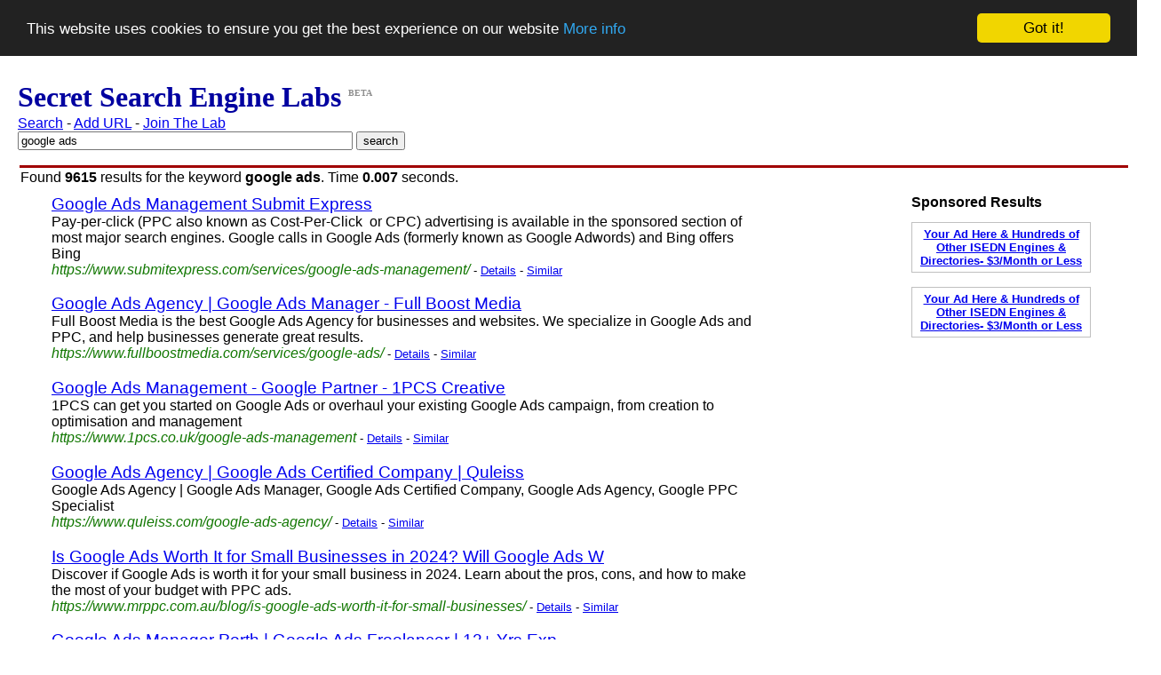

--- FILE ---
content_type: text/html; charset=UTF-8
request_url: http://www.secretsearchenginelabs.com/find/google%20ads
body_size: 4661
content:
<!DOCTYPE html><html><head>  <? render_searchpagetitle(); ?>   <? render_searchpagemetatags(); ?>  <meta name="revisit-after" content="7days">
  <meta http-equiv=Content-Type content="text/html; charset=iso-8859-1">
  <meta name="copyright" content="Copyright (C) 2007 - 2018 Simon Byholm">
  <meta name="author" content="Simon Byholm">
  <meta name="Language" content="EN">
  <meta name="Distribution" content="Global">
  <meta name="Rating" content="General">
  <link rel="icon" type="image/x-icon" href="/images/favicon.ico">
  <!-- Begin Cookie Consent plugin by Silktide - http://silktide.com/cookieconsent -->
  <script type="text/javascript">
    window.cookieconsent_options = {"message":"This website uses cookies to ensure you get the best experience on our website","dismiss":"Got it!","learnMore":"More info","link":"privacy-policy.php","theme":"dark-top"};
  </script>

  <script type="text/javascript" src="//cdnjs.cloudflare.com/ajax/libs/cookieconsent2/1.0.10/cookieconsent.min.js"></script>
  <!-- End Cookie Consent plugin -->

  <script type='text/javascript' src='https://platform-api.sharethis.com/js/sharethis.js#property=662d6026a65df900205b9564&product=sop' async='async'></script></head><style>h3.result { font-weight: normal }</style>    <body style="margin-left: 20px; font-family:arial,helvetica,sans-serif"><h1 style="margin-top: 10px; margin-bottom: 0px; font-family: Times"><font color=#0000A0>Secret Search Engine Labs</font> <sup><font size="-2" color=#909090>BETA</font></sup></h1><p style="margin-top: 2px; margin-bottom: 0px"><a href="/">Search</a> - <a href="/add-url.php">Add URL</a> - <a href="/join-the-lab.php">Join The Lab</a><p style="margin-top: 0px; margin-bottom: 0px"><form style="margin-top: 0px; margin-bottom: 0px" method="get" action="/find.php">
<input type="text" size="45" maxlength="60" name="q" value="google ads">
<input type="hidden" name="red" value="1">
<input type="submit" value="search">
</form><table style="margin-top: 15px; margin-bottom: 0px" width="100%"><tr height=3><td bgcolor=#A00000></td></tr></table><p style="margin-top: 0px; margin-bottom: 0px; margin-left: 3px">Found <strong>9615</strong> results for the keyword <strong>google ads</strong>. Time <b>0.007</b> seconds.<table style="margin-top: 7px; margin-bottom: 0px; margin-left: 35px" width="100%">
<tr><td valign=top width="800">

<h3 class=result style="margin-bottom: 0px; margin-top: 0px"><a rel="nofollow" href="https://www.submitexpress.com/services/google-ads-management/">Google Ads Management   Submit Express</a></h3>
<p style="margin-top: 0px">Pay-per-click (PPC also known as Cost-Per-Click  or CPC) advertising is available in the sponsored section of most major search engines. Google calls in Google Ads (formerly known as Google Adwords) and Bing offers Bing
<style type="text/css">
    .url_link a:link { color: #117700; text-decoration: none}
    .url_link a:visited { color: #117700; text-decoration: none }
    .url_link a:active { color: #117700; text-decoration: none }
    .url_link a:hover { color: #117700; text-decoration: none }
    div.url_link { float:left; }
</style>
<br><span class=url_link><i><a href="/information/5889264-Google-Ads-Management---Submit-Express">https://www.submitexpress.com/services/google-ads-management/</a></i></span>
<font size=-1> - <a href="/information/5889264-Google-Ads-Management---Submit-Express" title="Google Ads Management   Submit Express - Show Page Details">Details</a> - <a rel="nofollow" href="/similar/5889264-Google-Ads-Management---Submit-Express" title="Webpages similar to Google Ads Management   Submit Express">Similar</a></font>

<h3 class=result style="margin-bottom: 0px"><a rel="nofollow" href="https://www.fullboostmedia.com/services/google-ads/">Google Ads Agency | Google Ads Manager - Full Boost Media</a></h3>
<p style="margin-top: 0px">Full Boost Media is the best Google Ads Agency for businesses and websites. We specialize in Google Ads and PPC, and help businesses generate great results.
<style type="text/css">
    .url_link a:link { color: #117700; text-decoration: none}
    .url_link a:visited { color: #117700; text-decoration: none }
    .url_link a:active { color: #117700; text-decoration: none }
    .url_link a:hover { color: #117700; text-decoration: none }
    div.url_link { float:left; }
</style>
<br><span class=url_link><i><a href="/information/5476690-Google-Ads-Agency---Google-Ads-Manager---Full">https://www.fullboostmedia.com/services/google-ads/</a></i></span>
<font size=-1> - <a href="/information/5476690-Google-Ads-Agency---Google-Ads-Manager---Full" title="Google Ads Agency | Google Ads Manager - Full Boost Media - Show Page Details">Details</a> - <a rel="nofollow" href="/similar/5476690-Google-Ads-Agency---Google-Ads-Manager---Full" title="Webpages similar to Google Ads Agency | Google Ads Manager - Full Boost Media">Similar</a></font>

<h3 class=result style="margin-bottom: 0px"><a rel="nofollow" href="https://www.1pcs.co.uk/google-ads-management">Google Ads Management - Google Partner - 1PCS Creative</a></h3>
<p style="margin-top: 0px">1PCS can get you started on Google Ads or overhaul your existing Google Ads campaign, from creation to optimisation and management
<style type="text/css">
    .url_link a:link { color: #117700; text-decoration: none}
    .url_link a:visited { color: #117700; text-decoration: none }
    .url_link a:active { color: #117700; text-decoration: none }
    .url_link a:hover { color: #117700; text-decoration: none }
    div.url_link { float:left; }
</style>
<br><span class=url_link><i><a href="/information/9163077-Google-Ads-Management---Google-Partner---1PCS">https://www.1pcs.co.uk/google-ads-management</a></i></span>
<font size=-1> - <a href="/information/9163077-Google-Ads-Management---Google-Partner---1PCS" title="Google Ads Management - Google Partner - 1PCS Creative - Show Page Details">Details</a> - <a rel="nofollow" href="/similar/9163077-Google-Ads-Management---Google-Partner---1PCS" title="Webpages similar to Google Ads Management - Google Partner - 1PCS Creative">Similar</a></font>

<h3 class=result style="margin-bottom: 0px"><a rel="nofollow" href="https://www.quleiss.com/google-ads-agency/">Google Ads Agency | Google Ads Certified Company | Quleiss</a></h3>
<p style="margin-top: 0px">Google Ads Agency | Google Ads Manager, Google Ads Certified Company, Google Ads Agency, Google PPC Specialist
<style type="text/css">
    .url_link a:link { color: #117700; text-decoration: none}
    .url_link a:visited { color: #117700; text-decoration: none }
    .url_link a:active { color: #117700; text-decoration: none }
    .url_link a:hover { color: #117700; text-decoration: none }
    div.url_link { float:left; }
</style>
<br><span class=url_link><i><a href="/information/9151862-Google-Advertising-Agency---Google-Ads-Certified">https://www.quleiss.com/google-ads-agency/</a></i></span>
<font size=-1> - <a href="/information/9151862-Google-Advertising-Agency---Google-Ads-Certified" title="Google Ads Agency | Google Ads Certified Company | Quleiss - Show Page Details">Details</a> - <a rel="nofollow" href="/similar/9151862-Google-Advertising-Agency---Google-Ads-Certified" title="Webpages similar to Google Ads Agency | Google Ads Certified Company | Quleiss">Similar</a></font>

<h3 class=result style="margin-bottom: 0px"><a rel="nofollow" href="https://www.mrppc.com.au/blog/is-google-ads-worth-it-for-small-businesses/">Is Google Ads Worth It for Small Businesses in 2024? Will Google Ads W</a></h3>
<p style="margin-top: 0px">Discover if Google Ads is worth it for your small business in 2024. Learn about the pros, cons, and how to make the most of your budget with PPC ads.
<style type="text/css">
    .url_link a:link { color: #117700; text-decoration: none}
    .url_link a:visited { color: #117700; text-decoration: none }
    .url_link a:active { color: #117700; text-decoration: none }
    .url_link a:hover { color: #117700; text-decoration: none }
    div.url_link { float:left; }
</style>
<br><span class=url_link><i><a href="/information/8462252-Is-Google-Ads-Worth-It-for-Small-Businesses-in">https://www.mrppc.com.au/blog/is-google-ads-worth-it-for-small-businesses/</a></i></span>
<font size=-1> - <a href="/information/8462252-Is-Google-Ads-Worth-It-for-Small-Businesses-in" title="Is Google Ads Worth It for Small Businesses in 2024? Will Google Ads W - Show Page Details">Details</a> - <a rel="nofollow" href="/similar/8462252-Is-Google-Ads-Worth-It-for-Small-Businesses-in" title="Webpages similar to Is Google Ads Worth It for Small Businesses in 2024? Will Google Ads W">Similar</a></font>

<h3 class=result style="margin-bottom: 0px"><a rel="nofollow" href="https://www.clickanalysis.com.au/google-ads-management/">Google Ads Manager Perth | Google Ads Freelancer | 12+ Yrs Exp</a></h3>
<p style="margin-top: 0px">Experienced Google Ads Manager based in Perth WA. Affordable management fees, no lock-in contracts + personalised service.
<style type="text/css">
    .url_link a:link { color: #117700; text-decoration: none}
    .url_link a:visited { color: #117700; text-decoration: none }
    .url_link a:active { color: #117700; text-decoration: none }
    .url_link a:hover { color: #117700; text-decoration: none }
    div.url_link { float:left; }
</style>
<br><span class=url_link><i><a href="/information/5872834-Google-Ads-Freelancer---AdWords-Management-Perth">https://www.clickanalysis.com.au/google-ads-management/</a></i></span>
<font size=-1> - <a href="/information/5872834-Google-Ads-Freelancer---AdWords-Management-Perth" title="Google Ads Manager Perth | Google Ads Freelancer | 12+ Yrs Exp - Show Page Details">Details</a> - <a rel="nofollow" href="/similar/5872834-Google-Ads-Freelancer---AdWords-Management-Perth" title="Webpages similar to Google Ads Manager Perth | Google Ads Freelancer | 12+ Yrs Exp">Similar</a></font>

<h3 class=result style="margin-bottom: 0px"><a rel="nofollow" href="https://www.edgeonline.com.au/google-ads-management/">Google Ads Management &#x2d; Google Ads Agency | EDGE</a></h3>
<p style="margin-top: 0px">Our Google Partner agency delivers successful Google Ads campaigns that convert. Keep control of your marketing spend with pay&#x2d;per&#x2d;click. ➔ Call EDGE today.
<style type="text/css">
    .url_link a:link { color: #117700; text-decoration: none}
    .url_link a:visited { color: #117700; text-decoration: none }
    .url_link a:active { color: #117700; text-decoration: none }
    .url_link a:hover { color: #117700; text-decoration: none }
    div.url_link { float:left; }
</style>
<br><span class=url_link><i><a href="/information/7522209-Google-Advertising--Google-Ads-Management-Agency">https://www.edgeonline.com.au/google-ads-management/</a></i></span>
<font size=-1> - <a href="/information/7522209-Google-Advertising--Google-Ads-Management-Agency" title="Google Ads Management &#x2d; Google Ads Agency | EDGE - Show Page Details">Details</a> - <a rel="nofollow" href="/similar/7522209-Google-Advertising--Google-Ads-Management-Agency" title="Webpages similar to Google Ads Management &#x2d; Google Ads Agency | EDGE">Similar</a></font>

<h3 class=result style="margin-bottom: 0px"><a rel="nofollow" href="https://www.digitalsiddhu.com/best-google-ads-services-agency-in-hyderabad/">Google Ads Services Agency | Google Ads Experts in Hyderabad</a></h3>
<p style="margin-top: 0px">Digital Siddhu Academy offers professional Google Ads Services to help you reach the right audience, optimize spend, and scale your brand across Hyderabad.
<style type="text/css">
    .url_link a:link { color: #117700; text-decoration: none}
    .url_link a:visited { color: #117700; text-decoration: none }
    .url_link a:active { color: #117700; text-decoration: none }
    .url_link a:hover { color: #117700; text-decoration: none }
    div.url_link { float:left; }
</style>
<br><span class=url_link><i><a href="/information/7866488-Best-Google-Ads-Services-Agency-in-Hyderabad">https://www.digitalsiddhu.com/best-google-ads-services-agency-in-hyderabad/</a></i></span>
<font size=-1> - <a href="/information/7866488-Best-Google-Ads-Services-Agency-in-Hyderabad" title="Google Ads Services Agency | Google Ads Experts in Hyderabad - Show Page Details">Details</a> - <a rel="nofollow" href="/similar/7866488-Best-Google-Ads-Services-Agency-in-Hyderabad" title="Webpages similar to Google Ads Services Agency | Google Ads Experts in Hyderabad">Similar</a></font>

<h3 class=result style="margin-bottom: 0px"><a rel="nofollow" href="https://www.lecieltechnologies.com/google-ads-consultant-in-india/">Google Ads Consultant India | Hire Best PPC Consultants</a></h3>
<p style="margin-top: 0px">We are the Top Ranked Google Ads Consultant India. We provide you best google ads services get more calls and leads. Hire PPC Consultants for your Campaign now
<style type="text/css">
    .url_link a:link { color: #117700; text-decoration: none}
    .url_link a:visited { color: #117700; text-decoration: none }
    .url_link a:active { color: #117700; text-decoration: none }
    .url_link a:hover { color: #117700; text-decoration: none }
    div.url_link { float:left; }
</style>
<br><span class=url_link><i><a href="/information/8041486-Google-Ads-Consultant-in-India---Hire-No1-PPC">https://www.lecieltechnologies.com/google-ads-consultant-in-india/</a></i></span>
<font size=-1> - <a href="/information/8041486-Google-Ads-Consultant-in-India---Hire-No1-PPC" title="Google Ads Consultant India | Hire Best PPC Consultants - Show Page Details">Details</a> - <a rel="nofollow" href="/similar/8041486-Google-Ads-Consultant-in-India---Hire-No1-PPC" title="Webpages similar to Google Ads Consultant India | Hire Best PPC Consultants">Similar</a></font>

<h3 class=result style="margin-bottom: 0px"><a rel="nofollow" href="https://www.ciphertek.in/google-ads-agency-in-chennai.php">PPC Advertising Services in Chennai | Expert Google Ads Services in Ch</a></h3>
<p style="margin-top: 0px">Grow your business with Ciphertek's Google Ads services in chennai. Our expert team creates effective Google Ads campaigns to drive traffic, leads, and sales in Chennai.
<style type="text/css">
    .url_link a:link { color: #117700; text-decoration: none}
    .url_link a:visited { color: #117700; text-decoration: none }
    .url_link a:active { color: #117700; text-decoration: none }
    .url_link a:hover { color: #117700; text-decoration: none }
    div.url_link { float:left; }
</style>
<br><span class=url_link><i><a href="/information/9653808-PPC-Advertising-Services-in-Chennai---Expert">https://www.ciphertek.in/google-ads-agency-in-chennai.php</a></i></span>
<font size=-1> - <a href="/information/9653808-PPC-Advertising-Services-in-Chennai---Expert" title="PPC Advertising Services in Chennai | Expert Google Ads Services in Ch - Show Page Details">Details</a> - <a rel="nofollow" href="/similar/9653808-PPC-Advertising-Services-in-Chennai---Expert" title="Webpages similar to PPC Advertising Services in Chennai | Expert Google Ads Services in Ch">Similar</a></font>

</td><td valign=top width="160">
        
</td><td valign=top width="200">
        <style type="text/css">
            .my-ads {
                 width: 190px;
                 border: 1px solid #C0C0C0;
                 cursor:hand;
                 padding: 5px;
                 font-family: arial,helvetica,sans-serif;
                 text-align: center;
                 font-size: 10pt;
                 font-weight: bold
            }

            .ES-FL-Border {
                 width: 200px;
                 border: 1px solid #C0C0C0;
                 cursor:hand
            }
             
            .ES-FL-Title {
                 width: 195px;
                 color: #000000;
                 font: 12px Verdana, Arial, Helvetica, sans-serif;
                 background-color: #99CC99;
                 font-weight: bold;
                 text-decoration: none;
                 padding-left: 3px;
            }
             
            .ES-FL-Body {
                 width: 194px;
                 background-color: #FFFFFF;
                 font: 12px Verdana, Arial, Helvetica, sans-serif;
                 color: #212121;
                 padding-left: 3px;
            }
        </style>
        <b>Sponsored Results</b>

        <p class="my-ads"><a href="http://store.exactseek.com/secretsearchenginelabs.html" target="_blank">Your Ad Here & Hundreds of  Other ISEDN Engines & Directories- $3/Month or Less</a>

        <p><script type="text/javascript"
        src="http://xml.exactseek.com/cgi-bin/js-feed.cgi?id=39199&term=google+ads&l=7">
        </script>
        <p class="my-ads"><a href="http://store.exactseek.com/secretsearchenginelabs.html" target="_blank">Your Ad Here & Hundreds of  Other ISEDN Engines & Directories- $3/Month or Less</a>

        
</td><td valign=top>

</td></tr><tr><td cellspan=2>
<p>To process your query we did a search for the keyphrases 
<a href="/find/google ads">google ads</a>

<center><p>
<b><a rel="nofollow" href="/find/google ads">&lt&lt Previous</a></b> - <a rel="nofollow" href="/find/google ads"><b><font size="+1">1</font></b></a>
 - <a rel="nofollow" href="/findmore/google ads?start=10">2</a>
 - <a rel="nofollow" href="/findmore/google ads?start=20">3</a>
 - <a rel="nofollow" href="/findmore/google ads?start=30">4</a>
 - <a rel="nofollow" href="/findmore/google ads?start=40">5</a>
 - <a rel="nofollow" href="/findmore/google ads?start=50">6</a>
 - <a rel="nofollow" href="/findmore/google ads?start=60">7</a>
 - <a rel="nofollow" href="/findmore/google ads?start=70">8</a>
 - <a rel="nofollow" href="/findmore/google ads?start=80">9</a>
 - <a rel="nofollow" href="/findmore/google ads?start=90">10</a>
 - <a rel="nofollow" href="/findmore/google ads?start=100">11</a>
 - <a rel="nofollow" href="/findmore/google ads?start=110">12</a>
 - <a rel="nofollow" href="/findmore/google ads?start=120">13</a>
 - <a rel="nofollow" href="/findmore/google ads?start=130">14</a>
 - <a rel="nofollow" href="/findmore/google ads?start=140">15</a>
 - <b><a rel="nofollow" href="/findmore/google ads?start=10">Next &gt&gt</a></b>
</td></tr>
<table width=80%><tr><td><p><b>Didn't find what you were searching for?</b> You can <a href="/add-url.php">add a newwebsite</a> to the index, remove your site from the search results using the <a href="/secret-web-crawler.php">robots.txt protocol</a> or tell us how you would like the results by sending us a message using the email address below:<p><p><img src="/images/e-mail-image.jpg" alt="Contact secret search engine labs by sending an email to info [ a t ] secret search engine labs [ d o t ] com"></td></tr></table><center><p><b>Recent searches:</b><a href="/find/Carl">Carl</a> - <a href="/find/UD">UD</a> - <a href="/find/codilar">codilar</a> - <a href="/find/Polska">Polska</a> - <a href="/find/ice dams">ice dams</a><br><a href="/find/KE">KE</a> - <a href="/find/RI">RI</a> - <a href="/find/guestbook script">guestbook script</a> - <a href="/find/KP">KP</a> - <a href="/find/WU">WU</a></center><p><table style="margin-top: 5px; margin-bottom: 0px" width="100%"><tr height=3><td bgcolor=#A00000></td></tr></table><p><center><i>Powered by PHP and mySQL. More about our <a href="/search-engine-technology.php">search technology</a></i></center><p style="margin-top: 50px"><!-- Start of StatCounter Code -->
<script type="text/javascript">
var sc_project=3939139;
var sc_invisible=1;
var sc_partition=47;
var sc_click_stat=1;
var sc_security="4a0fb9b6";
</script>

<script type="text/javascript" src="http://www.statcounter.com/counter/counter.js"></script><noscript><div class="statcounter"><a href="http://www.statcounter.com/" target="_blank"><img class="statcounter" src="http://c.statcounter.com/3939139/0/4a0fb9b6/1/" alt="web stats" ></a></div></noscript>
<!-- End of StatCounter Code -->

<!-- Google tag (gtag.js) -->
<script async src="https://www.googletagmanager.com/gtag/js?id=G-41B986GY1L"></script>
<script>
    window.dataLayer = window.dataLayer || [];
    function gtag(){dataLayer.push(arguments);}
    gtag('js', new Date());

    gtag('config', 'G-41B986GY1L');
</script>
<!-- End Google tag (gtag.js) -->

<center>
<p style="margin-top:0px"><font size=-1 color=#202020>Copyright (C) 2007 - 2025 Text Ad King and SecretSearchEngineLabs.com. All Rights Reserved.
        <br><a rel="nofollow" href="/terms-and-conditions.php">Terms and Conditions</a> - <a rel="nofollow" href="/privacy-policy.php">Privacy Policy</a> - <a href="/advertise.php">Advertising</a> - <a href="/about.php">About Us</a> - <a href="/login.php">Login</a>
</center>
</body></html>